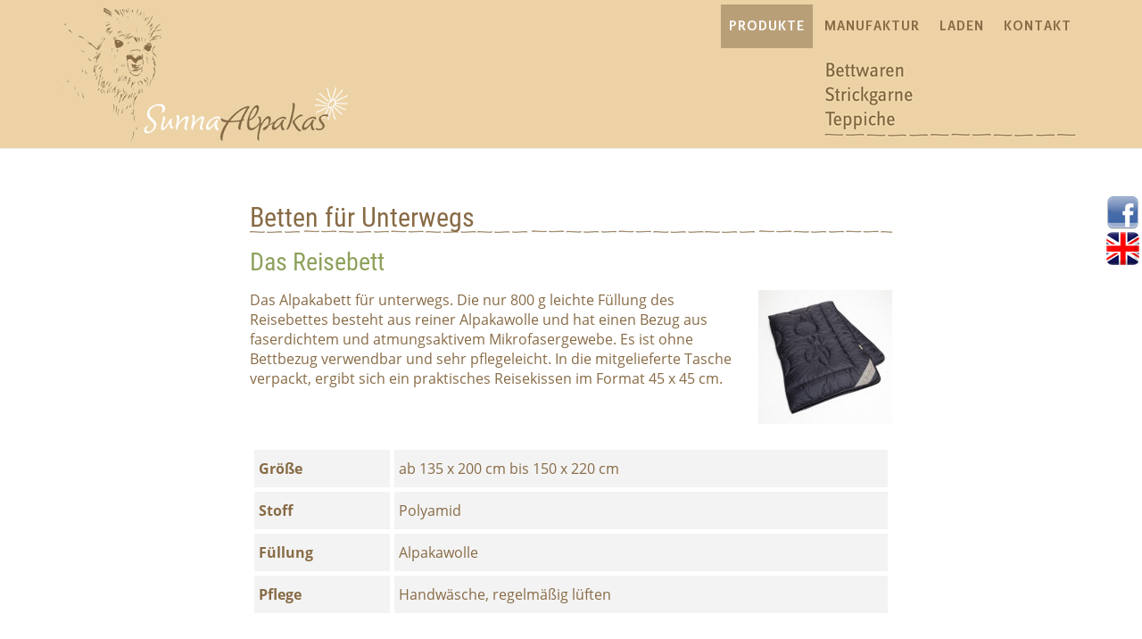

--- FILE ---
content_type: text/html; charset=UTF-8
request_url: https://www.sunna-alpakas.de/produkte/betten-fuer-unterwegs
body_size: 7443
content:
<!DOCTYPE html>
<html lang="de">
<head >
<meta charset="UTF-8" />
<meta name="viewport" content="width=device-width, initial-scale=1" />
<title>Betten für Unterwegs</title>
<meta name='robots' content='max-image-preview:large' />
<link rel="alternate" type="application/rss+xml" title="Sunna Alpakas &raquo; Feed" href="https://www.sunna-alpakas.de/feed" />
<link rel="alternate" type="application/rss+xml" title="Sunna Alpakas &raquo; Kommentar-Feed" href="https://www.sunna-alpakas.de/comments/feed" />
<link rel="canonical" href="https://www.sunna-alpakas.de/produkte/betten-fuer-unterwegs" />
<style id='wp-img-auto-sizes-contain-inline-css' type='text/css'>
img:is([sizes=auto i],[sizes^="auto," i]){contain-intrinsic-size:3000px 1500px}
/*# sourceURL=wp-img-auto-sizes-contain-inline-css */
</style>
<link rel='stylesheet' id='minimum-pro-theme-css' href='https://www.sunna-alpakas.de/wp-content/themes/alpaka/style.css?d=2023-06-23-01&#038;ver=3.2.1' type='text/css' media='all' />
<style id='wp-block-library-inline-css' type='text/css'>
:root{--wp-block-synced-color:#7a00df;--wp-block-synced-color--rgb:122,0,223;--wp-bound-block-color:var(--wp-block-synced-color);--wp-editor-canvas-background:#ddd;--wp-admin-theme-color:#007cba;--wp-admin-theme-color--rgb:0,124,186;--wp-admin-theme-color-darker-10:#006ba1;--wp-admin-theme-color-darker-10--rgb:0,107,160.5;--wp-admin-theme-color-darker-20:#005a87;--wp-admin-theme-color-darker-20--rgb:0,90,135;--wp-admin-border-width-focus:2px}@media (min-resolution:192dpi){:root{--wp-admin-border-width-focus:1.5px}}.wp-element-button{cursor:pointer}:root .has-very-light-gray-background-color{background-color:#eee}:root .has-very-dark-gray-background-color{background-color:#313131}:root .has-very-light-gray-color{color:#eee}:root .has-very-dark-gray-color{color:#313131}:root .has-vivid-green-cyan-to-vivid-cyan-blue-gradient-background{background:linear-gradient(135deg,#00d084,#0693e3)}:root .has-purple-crush-gradient-background{background:linear-gradient(135deg,#34e2e4,#4721fb 50%,#ab1dfe)}:root .has-hazy-dawn-gradient-background{background:linear-gradient(135deg,#faaca8,#dad0ec)}:root .has-subdued-olive-gradient-background{background:linear-gradient(135deg,#fafae1,#67a671)}:root .has-atomic-cream-gradient-background{background:linear-gradient(135deg,#fdd79a,#004a59)}:root .has-nightshade-gradient-background{background:linear-gradient(135deg,#330968,#31cdcf)}:root .has-midnight-gradient-background{background:linear-gradient(135deg,#020381,#2874fc)}:root{--wp--preset--font-size--normal:16px;--wp--preset--font-size--huge:42px}.has-regular-font-size{font-size:1em}.has-larger-font-size{font-size:2.625em}.has-normal-font-size{font-size:var(--wp--preset--font-size--normal)}.has-huge-font-size{font-size:var(--wp--preset--font-size--huge)}.has-text-align-center{text-align:center}.has-text-align-left{text-align:left}.has-text-align-right{text-align:right}.has-fit-text{white-space:nowrap!important}#end-resizable-editor-section{display:none}.aligncenter{clear:both}.items-justified-left{justify-content:flex-start}.items-justified-center{justify-content:center}.items-justified-right{justify-content:flex-end}.items-justified-space-between{justify-content:space-between}.screen-reader-text{border:0;clip-path:inset(50%);height:1px;margin:-1px;overflow:hidden;padding:0;position:absolute;width:1px;word-wrap:normal!important}.screen-reader-text:focus{background-color:#ddd;clip-path:none;color:#444;display:block;font-size:1em;height:auto;left:5px;line-height:normal;padding:15px 23px 14px;text-decoration:none;top:5px;width:auto;z-index:100000}html :where(.has-border-color){border-style:solid}html :where([style*=border-top-color]){border-top-style:solid}html :where([style*=border-right-color]){border-right-style:solid}html :where([style*=border-bottom-color]){border-bottom-style:solid}html :where([style*=border-left-color]){border-left-style:solid}html :where([style*=border-width]){border-style:solid}html :where([style*=border-top-width]){border-top-style:solid}html :where([style*=border-right-width]){border-right-style:solid}html :where([style*=border-bottom-width]){border-bottom-style:solid}html :where([style*=border-left-width]){border-left-style:solid}html :where(img[class*=wp-image-]){height:auto;max-width:100%}:where(figure){margin:0 0 1em}html :where(.is-position-sticky){--wp-admin--admin-bar--position-offset:var(--wp-admin--admin-bar--height,0px)}@media screen and (max-width:600px){html :where(.is-position-sticky){--wp-admin--admin-bar--position-offset:0px}}

/*# sourceURL=wp-block-library-inline-css */
</style><style id='global-styles-inline-css' type='text/css'>
:root{--wp--preset--aspect-ratio--square: 1;--wp--preset--aspect-ratio--4-3: 4/3;--wp--preset--aspect-ratio--3-4: 3/4;--wp--preset--aspect-ratio--3-2: 3/2;--wp--preset--aspect-ratio--2-3: 2/3;--wp--preset--aspect-ratio--16-9: 16/9;--wp--preset--aspect-ratio--9-16: 9/16;--wp--preset--color--black: #000000;--wp--preset--color--cyan-bluish-gray: #abb8c3;--wp--preset--color--white: #ffffff;--wp--preset--color--pale-pink: #f78da7;--wp--preset--color--vivid-red: #cf2e2e;--wp--preset--color--luminous-vivid-orange: #ff6900;--wp--preset--color--luminous-vivid-amber: #fcb900;--wp--preset--color--light-green-cyan: #7bdcb5;--wp--preset--color--vivid-green-cyan: #00d084;--wp--preset--color--pale-cyan-blue: #8ed1fc;--wp--preset--color--vivid-cyan-blue: #0693e3;--wp--preset--color--vivid-purple: #9b51e0;--wp--preset--gradient--vivid-cyan-blue-to-vivid-purple: linear-gradient(135deg,rgb(6,147,227) 0%,rgb(155,81,224) 100%);--wp--preset--gradient--light-green-cyan-to-vivid-green-cyan: linear-gradient(135deg,rgb(122,220,180) 0%,rgb(0,208,130) 100%);--wp--preset--gradient--luminous-vivid-amber-to-luminous-vivid-orange: linear-gradient(135deg,rgb(252,185,0) 0%,rgb(255,105,0) 100%);--wp--preset--gradient--luminous-vivid-orange-to-vivid-red: linear-gradient(135deg,rgb(255,105,0) 0%,rgb(207,46,46) 100%);--wp--preset--gradient--very-light-gray-to-cyan-bluish-gray: linear-gradient(135deg,rgb(238,238,238) 0%,rgb(169,184,195) 100%);--wp--preset--gradient--cool-to-warm-spectrum: linear-gradient(135deg,rgb(74,234,220) 0%,rgb(151,120,209) 20%,rgb(207,42,186) 40%,rgb(238,44,130) 60%,rgb(251,105,98) 80%,rgb(254,248,76) 100%);--wp--preset--gradient--blush-light-purple: linear-gradient(135deg,rgb(255,206,236) 0%,rgb(152,150,240) 100%);--wp--preset--gradient--blush-bordeaux: linear-gradient(135deg,rgb(254,205,165) 0%,rgb(254,45,45) 50%,rgb(107,0,62) 100%);--wp--preset--gradient--luminous-dusk: linear-gradient(135deg,rgb(255,203,112) 0%,rgb(199,81,192) 50%,rgb(65,88,208) 100%);--wp--preset--gradient--pale-ocean: linear-gradient(135deg,rgb(255,245,203) 0%,rgb(182,227,212) 50%,rgb(51,167,181) 100%);--wp--preset--gradient--electric-grass: linear-gradient(135deg,rgb(202,248,128) 0%,rgb(113,206,126) 100%);--wp--preset--gradient--midnight: linear-gradient(135deg,rgb(2,3,129) 0%,rgb(40,116,252) 100%);--wp--preset--font-size--small: 13px;--wp--preset--font-size--medium: 20px;--wp--preset--font-size--large: 36px;--wp--preset--font-size--x-large: 42px;--wp--preset--spacing--20: 0.44rem;--wp--preset--spacing--30: 0.67rem;--wp--preset--spacing--40: 1rem;--wp--preset--spacing--50: 1.5rem;--wp--preset--spacing--60: 2.25rem;--wp--preset--spacing--70: 3.38rem;--wp--preset--spacing--80: 5.06rem;--wp--preset--shadow--natural: 6px 6px 9px rgba(0, 0, 0, 0.2);--wp--preset--shadow--deep: 12px 12px 50px rgba(0, 0, 0, 0.4);--wp--preset--shadow--sharp: 6px 6px 0px rgba(0, 0, 0, 0.2);--wp--preset--shadow--outlined: 6px 6px 0px -3px rgb(255, 255, 255), 6px 6px rgb(0, 0, 0);--wp--preset--shadow--crisp: 6px 6px 0px rgb(0, 0, 0);}:where(.is-layout-flex){gap: 0.5em;}:where(.is-layout-grid){gap: 0.5em;}body .is-layout-flex{display: flex;}.is-layout-flex{flex-wrap: wrap;align-items: center;}.is-layout-flex > :is(*, div){margin: 0;}body .is-layout-grid{display: grid;}.is-layout-grid > :is(*, div){margin: 0;}:where(.wp-block-columns.is-layout-flex){gap: 2em;}:where(.wp-block-columns.is-layout-grid){gap: 2em;}:where(.wp-block-post-template.is-layout-flex){gap: 1.25em;}:where(.wp-block-post-template.is-layout-grid){gap: 1.25em;}.has-black-color{color: var(--wp--preset--color--black) !important;}.has-cyan-bluish-gray-color{color: var(--wp--preset--color--cyan-bluish-gray) !important;}.has-white-color{color: var(--wp--preset--color--white) !important;}.has-pale-pink-color{color: var(--wp--preset--color--pale-pink) !important;}.has-vivid-red-color{color: var(--wp--preset--color--vivid-red) !important;}.has-luminous-vivid-orange-color{color: var(--wp--preset--color--luminous-vivid-orange) !important;}.has-luminous-vivid-amber-color{color: var(--wp--preset--color--luminous-vivid-amber) !important;}.has-light-green-cyan-color{color: var(--wp--preset--color--light-green-cyan) !important;}.has-vivid-green-cyan-color{color: var(--wp--preset--color--vivid-green-cyan) !important;}.has-pale-cyan-blue-color{color: var(--wp--preset--color--pale-cyan-blue) !important;}.has-vivid-cyan-blue-color{color: var(--wp--preset--color--vivid-cyan-blue) !important;}.has-vivid-purple-color{color: var(--wp--preset--color--vivid-purple) !important;}.has-black-background-color{background-color: var(--wp--preset--color--black) !important;}.has-cyan-bluish-gray-background-color{background-color: var(--wp--preset--color--cyan-bluish-gray) !important;}.has-white-background-color{background-color: var(--wp--preset--color--white) !important;}.has-pale-pink-background-color{background-color: var(--wp--preset--color--pale-pink) !important;}.has-vivid-red-background-color{background-color: var(--wp--preset--color--vivid-red) !important;}.has-luminous-vivid-orange-background-color{background-color: var(--wp--preset--color--luminous-vivid-orange) !important;}.has-luminous-vivid-amber-background-color{background-color: var(--wp--preset--color--luminous-vivid-amber) !important;}.has-light-green-cyan-background-color{background-color: var(--wp--preset--color--light-green-cyan) !important;}.has-vivid-green-cyan-background-color{background-color: var(--wp--preset--color--vivid-green-cyan) !important;}.has-pale-cyan-blue-background-color{background-color: var(--wp--preset--color--pale-cyan-blue) !important;}.has-vivid-cyan-blue-background-color{background-color: var(--wp--preset--color--vivid-cyan-blue) !important;}.has-vivid-purple-background-color{background-color: var(--wp--preset--color--vivid-purple) !important;}.has-black-border-color{border-color: var(--wp--preset--color--black) !important;}.has-cyan-bluish-gray-border-color{border-color: var(--wp--preset--color--cyan-bluish-gray) !important;}.has-white-border-color{border-color: var(--wp--preset--color--white) !important;}.has-pale-pink-border-color{border-color: var(--wp--preset--color--pale-pink) !important;}.has-vivid-red-border-color{border-color: var(--wp--preset--color--vivid-red) !important;}.has-luminous-vivid-orange-border-color{border-color: var(--wp--preset--color--luminous-vivid-orange) !important;}.has-luminous-vivid-amber-border-color{border-color: var(--wp--preset--color--luminous-vivid-amber) !important;}.has-light-green-cyan-border-color{border-color: var(--wp--preset--color--light-green-cyan) !important;}.has-vivid-green-cyan-border-color{border-color: var(--wp--preset--color--vivid-green-cyan) !important;}.has-pale-cyan-blue-border-color{border-color: var(--wp--preset--color--pale-cyan-blue) !important;}.has-vivid-cyan-blue-border-color{border-color: var(--wp--preset--color--vivid-cyan-blue) !important;}.has-vivid-purple-border-color{border-color: var(--wp--preset--color--vivid-purple) !important;}.has-vivid-cyan-blue-to-vivid-purple-gradient-background{background: var(--wp--preset--gradient--vivid-cyan-blue-to-vivid-purple) !important;}.has-light-green-cyan-to-vivid-green-cyan-gradient-background{background: var(--wp--preset--gradient--light-green-cyan-to-vivid-green-cyan) !important;}.has-luminous-vivid-amber-to-luminous-vivid-orange-gradient-background{background: var(--wp--preset--gradient--luminous-vivid-amber-to-luminous-vivid-orange) !important;}.has-luminous-vivid-orange-to-vivid-red-gradient-background{background: var(--wp--preset--gradient--luminous-vivid-orange-to-vivid-red) !important;}.has-very-light-gray-to-cyan-bluish-gray-gradient-background{background: var(--wp--preset--gradient--very-light-gray-to-cyan-bluish-gray) !important;}.has-cool-to-warm-spectrum-gradient-background{background: var(--wp--preset--gradient--cool-to-warm-spectrum) !important;}.has-blush-light-purple-gradient-background{background: var(--wp--preset--gradient--blush-light-purple) !important;}.has-blush-bordeaux-gradient-background{background: var(--wp--preset--gradient--blush-bordeaux) !important;}.has-luminous-dusk-gradient-background{background: var(--wp--preset--gradient--luminous-dusk) !important;}.has-pale-ocean-gradient-background{background: var(--wp--preset--gradient--pale-ocean) !important;}.has-electric-grass-gradient-background{background: var(--wp--preset--gradient--electric-grass) !important;}.has-midnight-gradient-background{background: var(--wp--preset--gradient--midnight) !important;}.has-small-font-size{font-size: var(--wp--preset--font-size--small) !important;}.has-medium-font-size{font-size: var(--wp--preset--font-size--medium) !important;}.has-large-font-size{font-size: var(--wp--preset--font-size--large) !important;}.has-x-large-font-size{font-size: var(--wp--preset--font-size--x-large) !important;}
/*# sourceURL=global-styles-inline-css */
</style>

<style id='classic-theme-styles-inline-css' type='text/css'>
/*! This file is auto-generated */
.wp-block-button__link{color:#fff;background-color:#32373c;border-radius:9999px;box-shadow:none;text-decoration:none;padding:calc(.667em + 2px) calc(1.333em + 2px);font-size:1.125em}.wp-block-file__button{background:#32373c;color:#fff;text-decoration:none}
/*# sourceURL=/wp-includes/css/classic-themes.min.css */
</style>
<link rel='stylesheet' id='dashicons-css' href='https://www.sunna-alpakas.de/wp-includes/css/dashicons.min.css?ver=6.9' type='text/css' media='all' />
<link rel='stylesheet' id='fancybox-css' href='https://www.sunna-alpakas.de/wp-content/plugins/easy-fancybox/fancybox/1.3.28/jquery.fancybox.min.css?ver=6.9' type='text/css' media='screen' />
<style id='fancybox-inline-css' type='text/css'>
.fancybox-hidden{display:none}#fancybox-content .fancybox-hidden,#fancybox-tmp .fancybox-hidden{display:revert}
/*# sourceURL=fancybox-inline-css */
</style>
<script type="text/javascript" src="https://www.sunna-alpakas.de/wp-includes/js/jquery/jquery.min.js?ver=3.7.1" id="jquery-core-js"></script>
<script type="text/javascript" src="https://www.sunna-alpakas.de/wp-includes/js/jquery/jquery-migrate.min.js?ver=3.4.1" id="jquery-migrate-js"></script>
<script type="text/javascript" src="https://www.sunna-alpakas.de/wp-content/themes/alpaka/js/responsive-menu.js?ver=1.0.3" id="minimum-responsive-menu-js"></script>
<script type="text/javascript" src="https://www.sunna-alpakas.de/wp-content/themes/alpaka/js/jssor.slider.mini.js?ver=1.0" id="jsor-slider-js"></script>
<script type="text/javascript" src="https://www.sunna-alpakas.de/wp-content/themes/alpaka/js/MyFontsWebfontsKit.js?ver=1.0.0" id="font-styles-js"></script>

<link rel="stylesheet" href="https://www.sunna-alpakas.de/wp-content/plugins/count-per-day/counter.css" type="text/css" />
<link rel="icon" href="https://www.sunna-alpakas.de/uploads/2017/06/cropped-sunna-mini-logo-150x150.png" sizes="32x32" />
<link rel="icon" href="https://www.sunna-alpakas.de/uploads/2017/06/cropped-sunna-mini-logo-300x300.png" sizes="192x192" />
<link rel="apple-touch-icon" href="https://www.sunna-alpakas.de/uploads/2017/06/cropped-sunna-mini-logo-300x300.png" />
<meta name="msapplication-TileImage" content="https://www.sunna-alpakas.de/uploads/2017/06/cropped-sunna-mini-logo-300x300.png" />
</head>
<body class="wp-singular page-template-default page page-id-1313 page-child parent-pageid-179 wp-theme-genesis wp-child-theme-alpaka header-image content-sidebar genesis-breadcrumbs-visible genesis-footer-widgets-hidden" itemscope itemtype="https://schema.org/WebPage"><div class="site-container"><header class="site-header" itemscope itemtype="https://schema.org/WPHeader"><div class="wrap"><div class="title-area"><a href="/" class="noborder"><img src="/uploads/2022/06/sunna-alpakas-logos-nu.png" alt="Sunna Alpakas Logo" class="logo" /></a></div><div class="widget-area header-widget-area"><section id="nav_menu-2" class="widget widget_nav_menu"><div class="widget-wrap"><nav class="nav-header" itemscope itemtype="https://schema.org/SiteNavigationElement"><ul id="menu-hauptmenue" class="menu genesis-nav-menu"><li id="menu-item-628" class="menu-item menu-item-type-post_type menu-item-object-page current-page-ancestor current-menu-ancestor current-menu-parent current-page-parent current_page_parent current_page_ancestor menu-item-has-children menu-item-628"><a href="https://www.sunna-alpakas.de/produkte" itemprop="url"><span itemprop="name">Produkte</span></a>
<ul class="sub-menu">
	<li id="menu-item-1763" class="menu-item menu-item-type-post_type menu-item-object-page menu-item-1763"><a href="https://www.sunna-alpakas.de/produkte/bettwaren" itemprop="url"><span itemprop="name">Bettdecken</span></a></li>
	<li id="menu-item-1755" class="menu-item menu-item-type-post_type menu-item-object-page menu-item-1755"><a href="https://www.sunna-alpakas.de/produkte/die-besondere-bettentasche" itemprop="url"><span itemprop="name">Die besondere Bettentasche</span></a></li>
	<li id="menu-item-1754" class="menu-item menu-item-type-post_type menu-item-object-page current-menu-item page_item page-item-1313 current_page_item menu-item-1754"><a href="https://www.sunna-alpakas.de/produkte/betten-fuer-unterwegs" aria-current="page" itemprop="url"><span itemprop="name">Betten für Unterwegs</span></a></li>
	<li id="menu-item-1759" class="menu-item menu-item-type-post_type menu-item-object-page menu-item-1759"><a href="https://www.sunna-alpakas.de/produkte/kopfkissen" itemprop="url"><span itemprop="name">Kopfkissen</span></a></li>
	<li id="menu-item-1760" class="menu-item menu-item-type-post_type menu-item-object-page menu-item-1760"><a href="https://www.sunna-alpakas.de/produkte/babyschlafsaecke" itemprop="url"><span itemprop="name">Babyschlafsäcke</span></a></li>
	<li id="menu-item-1753" class="menu-item menu-item-type-post_type menu-item-object-page menu-item-1753"><a href="https://www.sunna-alpakas.de/produkte/kinderkissen-und-stofftiere" itemprop="url"><span itemprop="name">Kinderkissen und Stofftiere</span></a></li>
	<li id="menu-item-1761" class="menu-item menu-item-type-post_type menu-item-object-page menu-item-1761"><a href="https://www.sunna-alpakas.de/produkte/funktionale-kissen" itemprop="url"><span itemprop="name">Funktionale Kissen</span></a></li>
	<li id="menu-item-1752" class="menu-item menu-item-type-post_type menu-item-object-page menu-item-1752"><a href="https://www.sunna-alpakas.de/produkte/wohnen" itemprop="url"><span itemprop="name">Wohnen</span></a></li>
	<li id="menu-item-1762" class="menu-item menu-item-type-post_type menu-item-object-page menu-item-1762"><a href="https://www.sunna-alpakas.de/produkte/decken-fuer-vierbeiner" itemprop="url"><span itemprop="name">Decken für Vierbeiner</span></a></li>
	<li id="menu-item-1757" class="menu-item menu-item-type-post_type menu-item-object-page menu-item-1757"><a href="https://www.sunna-alpakas.de/produkte/strickgarne" itemprop="url"><span itemprop="name">Strickgarne</span></a></li>
	<li id="menu-item-1756" class="menu-item menu-item-type-post_type menu-item-object-page menu-item-1756"><a href="https://www.sunna-alpakas.de/produkte/kardenband" itemprop="url"><span itemprop="name">Kardenband</span></a></li>
	<li id="menu-item-1758" class="menu-item menu-item-type-post_type menu-item-object-page menu-item-1758"><a href="https://www.sunna-alpakas.de/produkte/alpakawollpellets" itemprop="url"><span itemprop="name">Alpakawollpellets</span></a></li>
</ul>
</li>
<li id="menu-item-627" class="menu-item menu-item-type-post_type menu-item-object-page menu-item-627"><a href="https://www.sunna-alpakas.de/manufakur" itemprop="url"><span itemprop="name">Manufaktur</span></a></li>
<li id="menu-item-1707" class="menu-item menu-item-type-post_type menu-item-object-page menu-item-1707"><a href="https://www.sunna-alpakas.de/laden" itemprop="url"><span itemprop="name">Laden</span></a></li>
<li id="menu-item-637" class="menu-item menu-item-type-post_type menu-item-object-page menu-item-637"><a href="https://www.sunna-alpakas.de/kontakt" itemprop="url"><span itemprop="name">Kontakt</span></a></li>
</ul></nav></div></section>
<section id="text-3" class="widget widget_text"><div class="widget-wrap">			<div class="textwidget"><p><img decoding="async" src="/uploads/2022/07/tagline-nu2.png" /></p>
</div>
		</div></section>
</div></div></header><div id="shortmenu">
	<ul>
		<li><a href="https://www.facebook.com/sunna.alpakas/" class="icon-fb" title="Sunna Alpakas auf Facebook" target="_blank"><span>English</span></a></li>

		<li><a href="/uploads/2017/09/Sunna-breeding-and-manufacturing.pdf" class="icon-en fancybox-pdf" title="English Info"><span>English</span></a></li>
	</ul>
</div>
<div class="site-inner"><div class="wrap"><div class="content-sidebar-wrap"><main class="content"><article class="post-1313 page type-page status-publish entry" aria-label="Betten für Unterwegs" itemscope itemtype="https://schema.org/CreativeWork"><div class="entry-content" itemprop="text"><h1>Betten für Unterwegs</h1>
<h2>Das Reisebett</h2>
<p>Das Alpakabett für unterwegs. Die nur 800 g leichte Füllung des <a href="https://www.sunna-alpakas.de/uploads/2023/07/Reisedecke-2023.jpg"><img decoding="async" class="alignright wp-image-2183 size-thumbnail" src="https://www.sunna-alpakas.de/uploads/2023/07/Reisedecke-2023-150x150.jpg" alt="" width="150" height="150" /></a>Reisebettes besteht aus reiner Alpakawolle und hat einen Bezug aus faserdichtem und atmungsaktivem Mikrofasergewebe. Es ist ohne Bettbezug verwendbar und sehr pflegeleicht. In die mitgelieferte Tasche verpackt, ergibt sich ein praktisches Reisekissen im Format 45 x 45 cm.</p>
<table class="bg" cellpadding="5px">
<tbody>
<tr>
<td><strong>Größe</strong></td>
<td>ab 135 x 200 cm bis 150 x 220 cm</td>
</tr>
<tr>
<td><strong>Stoff</strong></td>
<td>Polyamid</td>
</tr>
<tr>
<td><strong>Füllung</strong></td>
<td>Alpakawolle</td>
</tr>
<tr>
<td><strong>Pflege</strong></td>
<td>Handwäsche, regelmäßig lüften</td>
</tr>
</tbody>
</table>
<hr />
<h2>Der Outdoor Schlafsack</h2>
<p>Unsere Alpakaschlafsäcke bieten auch bei Kälte warme Nächte. Ob <a href="https://www.sunna-alpakas.de/uploads/2017/08/outdoorschlafsack.jpg"><img decoding="async" class="alignright wp-image-504 size-thumbnail" src="https://www.sunna-alpakas.de/uploads/2017/08/outdoorschlafsack-150x150.jpg" alt="Outdoor Schlafsack" width="150" height="150" /></a>Mumien- oder Deckenschlafsack, sie sind robust und von bester Qualität. In Zusammenarbeit mit dem Outdoor-Service-Team enstehen sie mit höchstem Qualitätsanspruch. Mit Alpakavlies versteppt verarbeiten wir innen Baumwolle (kbA) und außen bewährte Outdoor Qualität (100 % Polyamid, atmungsaktiv). Beide Modelle verfügen über eine Kapuze und eine Wärmeschleuse im Schulterbereich.</p>
<table class="bg" cellpadding="5px">
<tbody>
<tr>
<td><strong>Größe</strong></td>
<td>inklusive Kapuze 154 x 220 cm</td>
</tr>
<tr>
<td><strong>Stoff</strong></td>
<td>Baumwolleinschütte (kbA) und Polyamid</td>
</tr>
<tr>
<td><strong>Füllung</strong></td>
<td>Alpakawolle</td>
</tr>
<tr>
<td><strong>Pflege</strong></td>
<td>Handwäsche, regelmäßig lüften</td>
</tr>
</tbody>
</table>
</div></article><div class="breadcrumb">Sie sind hier: <span class="breadcrumb-link-wrap" itemprop="itemListElement" itemscope itemtype="https://schema.org/ListItem"><a class="breadcrumb-link" href="https://www.sunna-alpakas.de/" itemprop="item"><span class="breadcrumb-link-text-wrap" itemprop="name">Start</span></a><meta itemprop="position" content="1"></span> &raquo; <span class="breadcrumb-link-wrap" itemprop="itemListElement" itemscope itemtype="https://schema.org/ListItem"><a class="breadcrumb-link" href="https://www.sunna-alpakas.de/produkte" itemprop="item"><span class="breadcrumb-link-text-wrap" itemprop="name">Produkte</span></a><meta itemprop="position" content="2"></span> &raquo; Betten für Unterwegs</div></main><aside class="sidebar sidebar-primary widget-area" role="complementary" aria-label="Seitenspalte" itemscope itemtype="https://schema.org/WPSideBar"><section id="text-2" class="widget widget_text"><div class="widget-wrap">			<div class="textwidget"></div>
		</div></section>
</aside></div></div></div><footer class="site-footer" itemscope itemtype="https://schema.org/WPFooter"><div class="wrap"><nav class="nav-secondary" aria-label="Sekundär" itemscope itemtype="https://schema.org/SiteNavigationElement"><div class="wrap"><ul id="menu-footermenue" class="menu genesis-nav-menu menu-secondary"><li id="menu-item-639" class="menu-item menu-item-type-post_type menu-item-object-page menu-item-home menu-item-639"><a href="https://www.sunna-alpakas.de/" itemprop="url"><span itemprop="name">Startseite</span></a></li>
<li id="menu-item-640" class="menu-item menu-item-type-post_type menu-item-object-page menu-item-640"><a href="https://www.sunna-alpakas.de/downloads" itemprop="url"><span itemprop="name">Downloads</span></a></li>
<li id="menu-item-641" class="menu-item menu-item-type-post_type menu-item-object-page menu-item-641"><a href="https://www.sunna-alpakas.de/impressum" itemprop="url"><span itemprop="name">Impressum</span></a></li>
<li id="menu-item-1120" class="menu-item menu-item-type-post_type menu-item-object-page menu-item-1120"><a href="https://www.sunna-alpakas.de/datenschutz" itemprop="url"><span itemprop="name">Datenschutz</span></a></li>
<li id="menu-item-642" class="menu-item menu-item-type-post_type menu-item-object-page menu-item-642"><a href="https://www.sunna-alpakas.de/kontakt" itemprop="url"><span itemprop="name">Kontakt</span></a></li>
</ul></div></nav><p>&#x000A9;&nbsp;2026 &middot; <a href="/">Sunna Alpakas</a> &middot; </p></div></footer></div><script type="speculationrules">
{"prefetch":[{"source":"document","where":{"and":[{"href_matches":"/*"},{"not":{"href_matches":["/wp-*.php","/wp-admin/*","/uploads/*","/wp-content/*","/wp-content/plugins/*","/wp-content/themes/alpaka/*","/wp-content/themes/genesis/*","/*\\?(.+)"]}},{"not":{"selector_matches":"a[rel~=\"nofollow\"]"}},{"not":{"selector_matches":".no-prefetch, .no-prefetch a"}}]},"eagerness":"conservative"}]}
</script>
<script type="text/javascript" src="https://www.sunna-alpakas.de/wp-content/plugins/easy-fancybox/vendor/purify.min.js?ver=6.9" id="fancybox-purify-js"></script>
<script type="text/javascript" id="jquery-fancybox-js-extra">
/* <![CDATA[ */
var efb_i18n = {"close":"Close","next":"Next","prev":"Previous","startSlideshow":"Start slideshow","toggleSize":"Toggle size"};
//# sourceURL=jquery-fancybox-js-extra
/* ]]> */
</script>
<script type="text/javascript" src="https://www.sunna-alpakas.de/wp-content/plugins/easy-fancybox/fancybox/1.3.28/jquery.fancybox.min.js?ver=6.9" id="jquery-fancybox-js"></script>
<script type="text/javascript" id="jquery-fancybox-js-after">
/* <![CDATA[ */
var fb_timeout, fb_opts={'autoScale':true,'showCloseButton':true,'width':0,'height':0,'margin':20,'pixelRatio':'false','padding':0,'centerOnScroll':true,'enableEscapeButton':true,'speedIn':0,'speedOut':0,'overlayShow':true,'hideOnOverlayClick':true,'overlayOpacity':0.6,'minViewportWidth':320,'minVpHeight':320,'disableCoreLightbox':'true','enableBlockControls':'true','fancybox_openBlockControls':'true' };
if(typeof easy_fancybox_handler==='undefined'){
var easy_fancybox_handler=function(){
jQuery([".nolightbox","a.wp-block-file__button","a.pin-it-button","a[href*='pinterest.com\/pin\/create']","a[href*='facebook.com\/share']","a[href*='twitter.com\/share']"].join(',')).addClass('nofancybox');
jQuery('a.fancybox-close').on('click',function(e){e.preventDefault();jQuery.fancybox.close()});
/* IMG */
						var unlinkedImageBlocks=jQuery(".wp-block-image > img:not(.nofancybox,figure.nofancybox>img)");
						unlinkedImageBlocks.wrap(function() {
							var href = jQuery( this ).attr( "src" );
							return "<a href='" + href + "'></a>";
						});
var fb_IMG_select=jQuery('a[href*=".jpg" i]:not(.nofancybox,li.nofancybox>a,figure.nofancybox>a),area[href*=".jpg" i]:not(.nofancybox),a[href*=".jpeg" i]:not(.nofancybox,li.nofancybox>a,figure.nofancybox>a),area[href*=".jpeg" i]:not(.nofancybox),a[href*=".png" i]:not(.nofancybox,li.nofancybox>a,figure.nofancybox>a),area[href*=".png" i]:not(.nofancybox),a[href*=".gif" i]:not(.nofancybox,li.nofancybox>a,figure.nofancybox>a),area[href*=".gif" i]:not(.nofancybox)');
fb_IMG_select.addClass('fancybox image');
var fb_IMG_sections=jQuery('.gallery,.wp-block-gallery,.tiled-gallery,.wp-block-jetpack-tiled-gallery,.ngg-galleryoverview,.ngg-imagebrowser,.nextgen_pro_blog_gallery,.nextgen_pro_film,.nextgen_pro_horizontal_filmstrip,.ngg-pro-masonry-wrapper,.ngg-pro-mosaic-container,.nextgen_pro_sidescroll,.nextgen_pro_slideshow,.nextgen_pro_thumbnail_grid,.tiled-gallery');
fb_IMG_sections.each(function(){jQuery(this).find(fb_IMG_select).attr('rel','gallery-'+fb_IMG_sections.index(this));});
jQuery('a.fancybox,area.fancybox,.fancybox>a').each(function(){jQuery(this).fancybox(jQuery.extend({},fb_opts,{'transition':'elastic','transitionIn':'elastic','easingIn':'linear','transitionOut':'elastic','easingOut':'linear','opacity':false,'hideOnContentClick':false,'titleShow':true,'titleFromAlt':true,'showNavArrows':true,'enableKeyboardNav':true,'cyclic':true,'mouseWheel':'true','changeSpeed':0,'changeFade':0}))});
/* PDF */
jQuery('a.fancybox-pdf,area.fancybox-pdf,.fancybox-pdf>a').each(function(){jQuery(this).fancybox(jQuery.extend({},fb_opts,{'type':'iframe','onStart':function(a,i,o){o.type='pdf';},'width':'90%','height':'90%','padding':10,'titleShow':false,'titlePosition':'float','titleFromAlt':true,'autoDimensions':false,'scrolling':'no'}))});
};};
jQuery(easy_fancybox_handler);jQuery(document).on('post-load',easy_fancybox_handler);

//# sourceURL=jquery-fancybox-js-after
/* ]]> */
</script>
<script type="text/javascript" src="https://www.sunna-alpakas.de/wp-content/plugins/easy-fancybox/vendor/jquery.easing.min.js?ver=1.4.1" id="jquery-easing-js"></script>
<script type="text/javascript" src="https://www.sunna-alpakas.de/wp-content/plugins/easy-fancybox/vendor/jquery.mousewheel.min.js?ver=3.1.13" id="jquery-mousewheel-js"></script>
</body></html>


--- FILE ---
content_type: application/javascript
request_url: https://www.sunna-alpakas.de/wp-content/themes/alpaka/js/responsive-menu.js?ver=1.0.3
body_size: 796
content:
jQuery(function( $ ){

	$("header .genesis-nav-menu, .nav-primary .genesis-nav-menu").addClass("responsive-menu").before('<div class="responsive-menu-icon"></div>');

	$(".responsive-menu-icon").click(function(){
		$(this).next("header .genesis-nav-menu, .nav-primary .genesis-nav-menu").slideToggle();
	});

	$(window).resize(function(){
		if(window.innerWidth > 768) {
			$("header .genesis-nav-menu, .nav-primary .genesis-nav-menu, nav .sub-menu").removeAttr("style");
			$(".responsive-menu > .menu-item").removeClass("menu-open");
		}
	});

	$(".responsive-menu > .menu-item").click(function(event){
		if (event.target !== this)
		return;
			$(this).find(".sub-menu:first").slideToggle(function() {
			$(this).parent().toggleClass("menu-open");
		});
	});

});

jQuery(function( $ ){

	srln_header_size();

    function srln_header_size()
    {
        var win	            = $(window),
          header          = $('.site-header .wrap'),
            logo			= $('.site-header img.logo'),
            tagline			= $('.header-widget-area .widget_text'),
            elements        = $('.site-header .wrap .title-area'),
            el_height       = $(elements).height(),
            isMobile        = 'ontouchstart' in document.documentElement,
            set_height      = function()
            {
                var st = win.scrollTop(), newH = 0;

                if(st < el_height/2)
                {
                    newH = el_height - st;
                    header.removeClass('header-scrolled');
//					logo.attr('src', '/uploads/2017/06/sunna-alpakas-logos.png');
                    logo.attr('src', '/uploads/2022/06/sunna-alpakas-logos-nu.png');
                    if(st>0) header.addClass('header-scroll');
                    else header.removeClass('header-scroll');
                    newLH = newH;
                }
                else
                {
                    newH = el_height/2;
                    header.addClass('header-scrolled');
//					logo.attr('src', '/uploads/2017/08/sunna-logo-typo.png');
                    logo.attr('src', '/uploads/2022/07/sunna-logo-typo-nu.png?d=2022-06-30');
                    newLH = 67;
                }

                elements.css({height: newH + 'px'});
                logo.css({height: newLH + 'px'});
            }

        	if(!header.length) return false;

            if(isMobile)
            {
                return false;
            }

            win.scroll(set_height);
            set_height();
    }

});